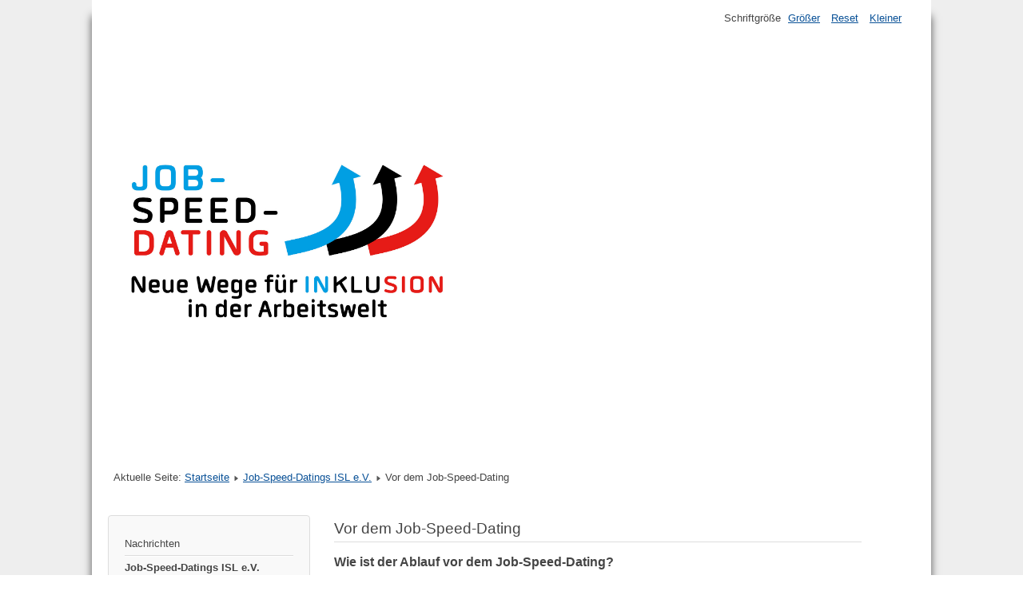

--- FILE ---
content_type: text/html; charset=utf-8
request_url: https://job-speed-dating.isl-ev.de/index.php/job-speed-datings-isl-e-v/vor-dem-job-speed-dating
body_size: 4115
content:
<!DOCTYPE html>
<html lang="de-de" dir="ltr">
	<head>
		<meta name="viewport" content="width=device-width, initial-scale=1.0, maximum-scale=3.0, user-scalable=yes"/>
		<meta name="HandheldFriendly" content="true" />
		<meta name="apple-mobile-web-app-capable" content="YES" />
		<meta charset="utf-8" />
	<base href="https://job-speed-dating.isl-ev.de/index.php/job-speed-datings-isl-e-v/vor-dem-job-speed-dating" />
	<meta name="author" content="Super User" />
	<meta name="description" content="Job-Speed-Dating Job speed dating isl interessenvertretung selbstbestimmt Leben Deutschland Berlin" />
	<meta name="generator" content="Joomla! - Open Source Content Management" />
	<title>Vor dem Job-Speed-Dating</title>
	<link href="/templates/beez3/favicon.ico" rel="shortcut icon" type="image/vnd.microsoft.icon" />
	<link href="/media/system/css/modal.css?e1b5d522ac359006594acbf3e862b881" rel="stylesheet" />
	<link href="/media/com_attachments/css/attachments_hide.css" rel="stylesheet" />
	<link href="/media/com_attachments/css/attachments_list.css" rel="stylesheet" />
	<link href="/templates/system/css/system.css?e1b5d522ac359006594acbf3e862b881" rel="stylesheet" />
	<link href="/templates/beez3/css/position.css?e1b5d522ac359006594acbf3e862b881" rel="stylesheet" />
	<link href="/templates/beez3/css/layout.css?e1b5d522ac359006594acbf3e862b881" rel="stylesheet" />
	<link href="/templates/beez3/css/print.css?e1b5d522ac359006594acbf3e862b881" rel="stylesheet" media="print" />
	<link href="/templates/beez3/css/general.css?e1b5d522ac359006594acbf3e862b881" rel="stylesheet" />
	<link href="/templates/beez3/css/personal.css?e1b5d522ac359006594acbf3e862b881" rel="stylesheet" />
	<!--[if IE 7]><link href="/templates/beez3/css/ie7only.css?e1b5d522ac359006594acbf3e862b881" rel="stylesheet" /><![endif]-->
	<script type="application/json" class="joomla-script-options new">{"csrf.token":"2292f3323c28bb92e265ff7f2b29a2a0","system.paths":{"root":"","base":""},"joomla.jtext":{"TPL_BEEZ3_ALTOPEN":"ist ge\u00f6ffnet","TPL_BEEZ3_ALTCLOSE":"ist geschlossen","TPL_BEEZ3_TEXTRIGHTOPEN":"Info \u00f6ffnen","TPL_BEEZ3_TEXTRIGHTCLOSE":"Info schlie\u00dfen","TPL_BEEZ3_FONTSIZE":"Schriftgr\u00f6\u00dfe","TPL_BEEZ3_BIGGER":"Gr\u00f6\u00dfer","TPL_BEEZ3_RESET":"Reset","TPL_BEEZ3_SMALLER":"Kleiner","TPL_BEEZ3_INCREASE_SIZE":"Vergr\u00f6\u00dfern","TPL_BEEZ3_REVERT_STYLES_TO_DEFAULT":"Stil auf Standard zur\u00fccksetzen","TPL_BEEZ3_DECREASE_SIZE":"Verkleinern","TPL_BEEZ3_OPENMENU":"Men\u00fc \u00f6ffnen","TPL_BEEZ3_CLOSEMENU":"Men\u00fc schlie\u00dfen"}}</script>
	<script src="/media/system/js/mootools-core.js?e1b5d522ac359006594acbf3e862b881"></script>
	<script src="/media/system/js/core.js?e1b5d522ac359006594acbf3e862b881"></script>
	<script src="/media/system/js/mootools-more.js?e1b5d522ac359006594acbf3e862b881"></script>
	<script src="/media/system/js/modal.js?e1b5d522ac359006594acbf3e862b881"></script>
	<script src="/media/jui/js/jquery.min.js?e1b5d522ac359006594acbf3e862b881"></script>
	<script src="/media/jui/js/jquery-noconflict.js?e1b5d522ac359006594acbf3e862b881"></script>
	<script src="/media/jui/js/jquery-migrate.min.js?e1b5d522ac359006594acbf3e862b881"></script>
	<script src="/media/com_attachments/js/attachments_refresh.js"></script>
	<script src="/media/jui/js/bootstrap.min.js?e1b5d522ac359006594acbf3e862b881"></script>
	<script src="/media/system/js/caption.js?e1b5d522ac359006594acbf3e862b881"></script>
	<script src="/templates/beez3/javascript/md_stylechanger.js?e1b5d522ac359006594acbf3e862b881"></script>
	<script src="/templates/beez3/javascript/hide.js?e1b5d522ac359006594acbf3e862b881"></script>
	<script src="/templates/beez3/javascript/respond.src.js?e1b5d522ac359006594acbf3e862b881"></script>
	<script src="/templates/beez3/javascript/template.js?e1b5d522ac359006594acbf3e862b881"></script>
	<!--[if lt IE 9]><script src="/media/jui/js/html5.js?e1b5d522ac359006594acbf3e862b881"></script><![endif]-->
	<script>

		jQuery(function($) {
			SqueezeBox.initialize({});
			initSqueezeBox();
			$(document).on('subform-row-add', initSqueezeBox);

			function initSqueezeBox(event, container)
			{
				SqueezeBox.assign($(container || document).find('a.modal').get(), {
					parse: 'rel'
				});
			}
		});

		window.jModalClose = function () {
			SqueezeBox.close();
		};

		// Add extra modal close functionality for tinyMCE-based editors
		document.onreadystatechange = function () {
			if (document.readyState == 'interactive' && typeof tinyMCE != 'undefined' && tinyMCE)
			{
				if (typeof window.jModalClose_no_tinyMCE === 'undefined')
				{
					window.jModalClose_no_tinyMCE = typeof(jModalClose) == 'function'  ?  jModalClose  :  false;

					jModalClose = function () {
						if (window.jModalClose_no_tinyMCE) window.jModalClose_no_tinyMCE.apply(this, arguments);
						tinyMCE.activeEditor.windowManager.close();
					};
				}

				if (typeof window.SqueezeBoxClose_no_tinyMCE === 'undefined')
				{
					if (typeof(SqueezeBox) == 'undefined')  SqueezeBox = {};
					window.SqueezeBoxClose_no_tinyMCE = typeof(SqueezeBox.close) == 'function'  ?  SqueezeBox.close  :  false;

					SqueezeBox.close = function () {
						if (window.SqueezeBoxClose_no_tinyMCE)  window.SqueezeBoxClose_no_tinyMCE.apply(this, arguments);
						tinyMCE.activeEditor.windowManager.close();
					};
				}
			}
		};
		jQuery(function($){ initTooltips(); $("body").on("subform-row-add", initTooltips); function initTooltips (event, container) { container = container || document;$(container).find(".hasTooltip").tooltip({"html": true,"container": "body"});} });jQuery(window).on('load',  function() {
				new JCaption('img.caption');
			});
	var big        = '72%';
	var small      = '53%';
	var bildauf    = '/templates/beez3/images/plus.png';
	var bildzu     = '/templates/beez3/images/minus.png';
	var rightopen  = 'Info öffnen';
	var rightclose = 'Info schließen';
	var altopen    = 'ist geöffnet';
	var altclose   = 'ist geschlossen';

	</script>

	</head>
	<body id="shadow">
		<div id="all">
			<div id="back">
				<header id="header">
					<div class="logoheader">
						<h1 id="logo">
													<img src="/images/Job-Speeddating_klein.jpg"  alt="Job-Speed-Dating" />
																		<span class="header1">
						Neue Wege für INKLUSION in der Arbeitswelt						</span></h1>
					</div><!-- end logoheader -->
					<ul class="skiplinks">
						<li><a href="#main" class="u2">Zum Inhalt wechseln</a></li>
						<li><a href="#nav" class="u2">Direkt zur Hauptnavigation und Anmeldung</a></li>
											</ul>
					<h2 class="unseen">Nav Ansichtssuche</h2>
					<h3 class="unseen">Navigation</h3>
					
					<div id="line">
						<div id="fontsize"></div>
						<h3 class="unseen">Suchen</h3>
						
					</div> <!-- end line -->
				</header><!-- end header -->
				<div id="contentarea">
					<div id="breadcrumbs">
						
<div class = "breadcrumbs">
<span class="showHere">Aktuelle Seite: </span><a href="/index.php" class="pathway">Startseite</a> <img src="/templates/beez3/images/system/arrow.png" alt="" /> <a href="/index.php/job-speed-datings-isl-e-v" class="pathway">Job-Speed-Datings ISL e.V.</a> <img src="/templates/beez3/images/system/arrow.png" alt="" /> <span>Vor dem Job-Speed-Dating</span></div>

					</div>

											<nav class="left1 leftbigger" id="nav">
									<div class="moduletable_menu">
				<ul class="nav menu mod-list">
<li class="item-101 default"><a href="/index.php" >Nachrichten</a></li><li class="item-105 active deeper parent"><a href="/index.php/job-speed-datings-isl-e-v" >Job-Speed-Datings ISL e.V.</a><ul class="nav-child unstyled small"><li class="item-106"><a href="/index.php/job-speed-datings-isl-e-v/was-ist-das-job-speed-dating" >Was ist das Job-Speed-Dating?</a></li><li class="item-107 current active"><a href="/index.php/job-speed-datings-isl-e-v/vor-dem-job-speed-dating" >Vor dem Job-Speed-Dating</a></li><li class="item-108"><a href="/index.php/job-speed-datings-isl-e-v/nach-dem-job-speed-dating" >Nach dem Job-Speed-Dating</a></li></ul></li><li class="item-109"><a href="/index.php/infos-fuer-teilnehmende" >Infos für Teilnehmende</a></li><li class="item-110"><a href="/index.php/infos-fuer-arbeitgeber-innen" >Infos für Arbeitgeber*innen</a></li><li class="item-111"><a href="/index.php/infos-fuer-unterstuetzer-innen" >Infos für Unterstützer*innen</a></li><li class="item-112"><a href="/index.php/kontakt" >Kontakt</a></li></ul>
</div>
	
							
							
						</nav><!-- end navi -->
					
					<div id="wrapper2" >
						<div id="main">

							
							<div id="system-message-container">
	</div>

							<article class="item-page">
		<h2>
			Vor dem Job-Speed-Dating		</h2>

<div class="pull-left"></div>


	


	

			<p><span style="font-size: 12pt;"><strong>Wie ist der Ablauf vor dem Job-Speed-Dating?</strong></span></p>
<ul>
<li><span style="font-size: 12pt;">Sie schreiben uns eine <u>kurze</u> E-Mail und melden sich bei uns.</span></li>
<li><span style="font-size: 12pt;">Bitte nennen Sie uns <u>kurz</u> Ihre Kontaktdaten, Ihre berufliche Qualifikation sowie wie Sie von uns bzw. dem Job-Speed-Dating erfahren haben.</span></li>
<li><span style="font-size: 12pt;">Sie erhalten von uns eine Bestätigungsmail und werden für einen Coaching-Termin eingetragen (Ort, Datum, etc. teilen wir Ihnen rechtzeitig mit).</span></li>
<li><span style="font-size: 12pt;">Zum Coaching-Termin selbst brauchen Sie <u>nichts mitzubringen, sprich: keine Bewerbungsunterlagen, Lebensläufe, etc.</u></span></li>
<li><span style="font-size: 12pt;">Nach dem eintägigen Coaching erhalten Sie von uns eine Mail, in der Sie nochmal alle von uns vorgestellten Unterlagen und Medien erhalten (Power-Point-Präsentation, Handouts, Videolinks, etc.).</span></li>
</ul>
<p> </p>
<p><span style="font-size: 12pt;"><strong>Bitte beachten Sie:</strong> </span></p>
<p><span style="font-size: 12pt;">Die Teilnahme an dem Coaching ist verpflichtend, um schließlich am Job-Speed-Dating teilnehmen zu können. Dieses Coaching wurde von uns selbst – der Selbstvertretung für die Belange von behinderten Menschen – entwickelt und entspricht nicht den üblichen Bewerbungstrainings. Das Coaching bereitet Sie ganz gezielt auf die Teilnahme am Job-Speed-Dating vor.</span></p>
<p><span style="font-size: 12pt;"> </span></p>
<p><span style="font-size: 12pt;"><strong>Wie melde ich mich für das Job-Speed-Dating an?</strong></span></p>
<ul>
<li><span style="font-size: 12pt;">Wenn Sie am Coaching teilgenommen haben und nun zum Job-Speed-Dating möchten, dann schreiben Sie uns eine E-Mail und melden sich damit verbindlich an.</span></li>
<li><span style="font-size: 12pt;">Sie erhalten von uns danach alle weiteren relevanten Informationen (Datum, Ort, Ablaufplan, Anfahrtsbeschreibung, etc.)</span></li>
</ul> <div class="attachmentsContainer">

<div class="attachmentsList" id="attachmentsList_com_content_default_3"></div>

</div>			<ul class="pager pagenav">
	<li class="previous">
		<a class="hasTooltip" title="Nach dem Job-Speed-Dating" aria-label="Vorheriger Beitrag: Nach dem Job-Speed-Dating" href="/index.php/job-speed-datings-isl-e-v/nach-dem-job-speed-dating" rel="prev">
			<span class="icon-chevron-left" aria-hidden="true"></span> <span aria-hidden="true">Zurück</span>		</a>
	</li>
	<li class="next">
		<a class="hasTooltip" title="Was ist das Job-Speed-Dating?" aria-label="Nächster Beitrag: Was ist das Job-Speed-Dating?" href="/index.php/job-speed-datings-isl-e-v/was-ist-das-job-speed-dating" rel="next">
			<span aria-hidden="true">Weiter</span> <span class="icon-chevron-right" aria-hidden="true"></span>		</a>
	</li>
</ul>
		</article>


						</div><!-- end main -->
					</div><!-- end wrapper -->

					
					
					<div class="wrap"></div>
				</div> <!-- end contentarea -->
			</div><!-- back -->
		</div><!-- all -->

		<div id="footer-outer">
							<div id="footer-inner" >

					<div id="bottom">
						<div class="box box1"> </div>
						<div class="box box2"> </div>
						<div class="box box3"> 		<div class="moduletable">
				<ul class="nav menu mod-list">
<li class="item-113"><a href="/index.php/impressum" >Impressum</a></li><li class="item-114"><a href="/index.php/datenschutzerklaerung" >Datenschutzerklärung</a></li><li class="item-115"><a href="/index.php/sitemap" >Sitemap</a></li></ul>
</div>
	</div>
					</div>

				</div>
			
			<div id="footer-sub">
				<footer id="footer">
					
				</footer><!-- end footer -->
			</div>
		</div>
		
	</body>
</html>
